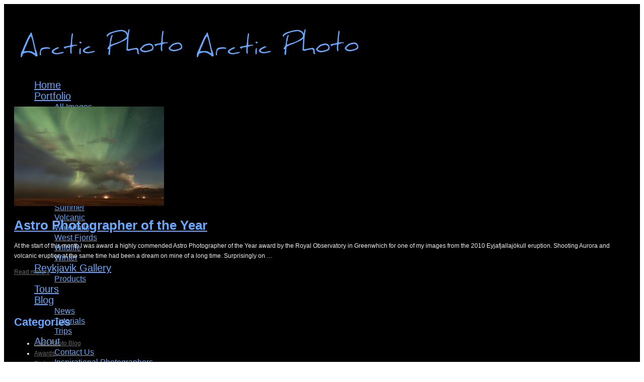

--- FILE ---
content_type: text/html; charset=UTF-8
request_url: http://www.arcticphoto.is/tag/greenwich
body_size: 11331
content:
<!DOCTYPE html>
<!--[if lt IE 7]>      <html class="no-js lt-ie9 lt-ie8 lt-ie7" lang="en-US"> <![endif]-->
<!--[if IE 7]>         <html class="no-js lt-ie9 lt-ie8" lang="en-US"> <![endif]-->
<!--[if IE 8]>         <html class="no-js lt-ie9" lang="en-US"> <![endif]-->
<!--[if gt IE 8]><!--> <html class="no-js" lang="en-US"> <!--<![endif]-->
<head>
<meta charset="UTF-8" />
<!--[if IE]>
<meta http-equiv="X-UA-Compatible" content="IE=edge,chrome=1" />
<![endif]-->
<meta name="viewport" content="width=device-width, minimum-scale=1.0, initial-scale=1.0, user-scalable=no" />
<link rel="apple-touch-icon" sizes="144x144" href="http://www.arcticphoto.is/wp-content/themes/striking/images/apple-touch-icon.png" />
<link rel="apple-touch-icon-precomposed" sizes="144x144" href="http://www.arcticphoto.is/wp-content/themes/striking/images/apple-touch-icon-precomposed.png" />
<!-- Feeds and Pingback -->
<link rel="profile" href="http://gmpg.org/xfn/11" />
<link rel="alternate" type="application/rss+xml" title="Arctic Photo &#8211; Iceland &#8211; Icelandic Landscape Photography RSS2 Feed" href="http://www.arcticphoto.is/feed" />
<link rel="pingback" href="http://www.arcticphoto.is/xmlrpc.php" />
<title>Greenwich | Arctic Photo &#8211; Iceland &#8211; Icelandic Landscape Photography</title>
<meta name='robots' content='max-image-preview:large' />
<script type="text/javascript" src="http://www.arcticphoto.is/wp-includes/js/jquery/jquery.min.js?ver=3.7.1" id="jquery-core-js"></script>
<script type="text/javascript" src="http://www.arcticphoto.is/wp-includes/js/jquery/jquery-migrate.min.js?ver=3.4.1" id="jquery-migrate-js"></script>
<script type="text/javascript" src="http://www.arcticphoto.is/wp-content/themes/striking/js/cufon-yui.js?ver=1.09i" id="cufon-yui-js"></script>
<script type="text/javascript" src="http://www.arcticphoto.is/wp-content/themes/striking/fonts/Walkway_Bold_400.font.js?ver=6.4.7" id="Walkway_Bold_400.font.js-js"></script>
<link rel='dns-prefetch' href='//www.arcticphoto.is' />
<link rel='dns-prefetch' href='//stats.wp.com' />
<link rel='dns-prefetch' href='//v0.wordpress.com' />
<link rel='dns-prefetch' href='//i0.wp.com' />
<link rel="alternate" type="application/rss+xml" title="Arctic Photo - Iceland - Icelandic Landscape Photography &raquo; Feed" href="http://www.arcticphoto.is/feed" />
<link rel="alternate" type="application/rss+xml" title="Arctic Photo - Iceland - Icelandic Landscape Photography &raquo; Comments Feed" href="http://www.arcticphoto.is/comments/feed" />
<link rel="alternate" type="application/rss+xml" title="Arctic Photo - Iceland - Icelandic Landscape Photography &raquo; Greenwich Tag Feed" href="http://www.arcticphoto.is/tag/greenwich/feed" />
<script type="text/javascript">
/* <![CDATA[ */
window._wpemojiSettings = {"baseUrl":"https:\/\/s.w.org\/images\/core\/emoji\/14.0.0\/72x72\/","ext":".png","svgUrl":"https:\/\/s.w.org\/images\/core\/emoji\/14.0.0\/svg\/","svgExt":".svg","source":{"concatemoji":"http:\/\/www.arcticphoto.is\/wp-includes\/js\/wp-emoji-release.min.js?ver=6.4.7"}};
/*! This file is auto-generated */
!function(i,n){var o,s,e;function c(e){try{var t={supportTests:e,timestamp:(new Date).valueOf()};sessionStorage.setItem(o,JSON.stringify(t))}catch(e){}}function p(e,t,n){e.clearRect(0,0,e.canvas.width,e.canvas.height),e.fillText(t,0,0);var t=new Uint32Array(e.getImageData(0,0,e.canvas.width,e.canvas.height).data),r=(e.clearRect(0,0,e.canvas.width,e.canvas.height),e.fillText(n,0,0),new Uint32Array(e.getImageData(0,0,e.canvas.width,e.canvas.height).data));return t.every(function(e,t){return e===r[t]})}function u(e,t,n){switch(t){case"flag":return n(e,"\ud83c\udff3\ufe0f\u200d\u26a7\ufe0f","\ud83c\udff3\ufe0f\u200b\u26a7\ufe0f")?!1:!n(e,"\ud83c\uddfa\ud83c\uddf3","\ud83c\uddfa\u200b\ud83c\uddf3")&&!n(e,"\ud83c\udff4\udb40\udc67\udb40\udc62\udb40\udc65\udb40\udc6e\udb40\udc67\udb40\udc7f","\ud83c\udff4\u200b\udb40\udc67\u200b\udb40\udc62\u200b\udb40\udc65\u200b\udb40\udc6e\u200b\udb40\udc67\u200b\udb40\udc7f");case"emoji":return!n(e,"\ud83e\udef1\ud83c\udffb\u200d\ud83e\udef2\ud83c\udfff","\ud83e\udef1\ud83c\udffb\u200b\ud83e\udef2\ud83c\udfff")}return!1}function f(e,t,n){var r="undefined"!=typeof WorkerGlobalScope&&self instanceof WorkerGlobalScope?new OffscreenCanvas(300,150):i.createElement("canvas"),a=r.getContext("2d",{willReadFrequently:!0}),o=(a.textBaseline="top",a.font="600 32px Arial",{});return e.forEach(function(e){o[e]=t(a,e,n)}),o}function t(e){var t=i.createElement("script");t.src=e,t.defer=!0,i.head.appendChild(t)}"undefined"!=typeof Promise&&(o="wpEmojiSettingsSupports",s=["flag","emoji"],n.supports={everything:!0,everythingExceptFlag:!0},e=new Promise(function(e){i.addEventListener("DOMContentLoaded",e,{once:!0})}),new Promise(function(t){var n=function(){try{var e=JSON.parse(sessionStorage.getItem(o));if("object"==typeof e&&"number"==typeof e.timestamp&&(new Date).valueOf()<e.timestamp+604800&&"object"==typeof e.supportTests)return e.supportTests}catch(e){}return null}();if(!n){if("undefined"!=typeof Worker&&"undefined"!=typeof OffscreenCanvas&&"undefined"!=typeof URL&&URL.createObjectURL&&"undefined"!=typeof Blob)try{var e="postMessage("+f.toString()+"("+[JSON.stringify(s),u.toString(),p.toString()].join(",")+"));",r=new Blob([e],{type:"text/javascript"}),a=new Worker(URL.createObjectURL(r),{name:"wpTestEmojiSupports"});return void(a.onmessage=function(e){c(n=e.data),a.terminate(),t(n)})}catch(e){}c(n=f(s,u,p))}t(n)}).then(function(e){for(var t in e)n.supports[t]=e[t],n.supports.everything=n.supports.everything&&n.supports[t],"flag"!==t&&(n.supports.everythingExceptFlag=n.supports.everythingExceptFlag&&n.supports[t]);n.supports.everythingExceptFlag=n.supports.everythingExceptFlag&&!n.supports.flag,n.DOMReady=!1,n.readyCallback=function(){n.DOMReady=!0}}).then(function(){return e}).then(function(){var e;n.supports.everything||(n.readyCallback(),(e=n.source||{}).concatemoji?t(e.concatemoji):e.wpemoji&&e.twemoji&&(t(e.twemoji),t(e.wpemoji)))}))}((window,document),window._wpemojiSettings);
/* ]]> */
</script>
<style id='wp-emoji-styles-inline-css' type='text/css'>

	img.wp-smiley, img.emoji {
		display: inline !important;
		border: none !important;
		box-shadow: none !important;
		height: 1em !important;
		width: 1em !important;
		margin: 0 0.07em !important;
		vertical-align: -0.1em !important;
		background: none !important;
		padding: 0 !important;
	}
</style>
<link rel='stylesheet' id='wp-block-library-css' href='http://www.arcticphoto.is/wp-includes/css/dist/block-library/style.min.css?ver=6.4.7' type='text/css' media='all' />
<style id='wp-block-library-inline-css' type='text/css'>
.has-text-align-justify{text-align:justify;}
</style>
<link rel='stylesheet' id='mediaelement-css' href='http://www.arcticphoto.is/wp-includes/js/mediaelement/mediaelementplayer-legacy.min.css?ver=4.2.17' type='text/css' media='all' />
<link rel='stylesheet' id='wp-mediaelement-css' href='http://www.arcticphoto.is/wp-includes/js/mediaelement/wp-mediaelement.min.css?ver=6.4.7' type='text/css' media='all' />
<style id='jetpack-sharing-buttons-style-inline-css' type='text/css'>
.jetpack-sharing-buttons__services-list{display:flex;flex-direction:row;flex-wrap:wrap;gap:0;list-style-type:none;margin:5px;padding:0}.jetpack-sharing-buttons__services-list.has-small-icon-size{font-size:12px}.jetpack-sharing-buttons__services-list.has-normal-icon-size{font-size:16px}.jetpack-sharing-buttons__services-list.has-large-icon-size{font-size:24px}.jetpack-sharing-buttons__services-list.has-huge-icon-size{font-size:36px}@media print{.jetpack-sharing-buttons__services-list{display:none!important}}ul.jetpack-sharing-buttons__services-list.has-background{padding:1.25em 2.375em}
</style>
<style id='classic-theme-styles-inline-css' type='text/css'>
/*! This file is auto-generated */
.wp-block-button__link{color:#fff;background-color:#32373c;border-radius:9999px;box-shadow:none;text-decoration:none;padding:calc(.667em + 2px) calc(1.333em + 2px);font-size:1.125em}.wp-block-file__button{background:#32373c;color:#fff;text-decoration:none}
</style>
<style id='global-styles-inline-css' type='text/css'>
body{--wp--preset--color--black: #000000;--wp--preset--color--cyan-bluish-gray: #abb8c3;--wp--preset--color--white: #ffffff;--wp--preset--color--pale-pink: #f78da7;--wp--preset--color--vivid-red: #cf2e2e;--wp--preset--color--luminous-vivid-orange: #ff6900;--wp--preset--color--luminous-vivid-amber: #fcb900;--wp--preset--color--light-green-cyan: #7bdcb5;--wp--preset--color--vivid-green-cyan: #00d084;--wp--preset--color--pale-cyan-blue: #8ed1fc;--wp--preset--color--vivid-cyan-blue: #0693e3;--wp--preset--color--vivid-purple: #9b51e0;--wp--preset--gradient--vivid-cyan-blue-to-vivid-purple: linear-gradient(135deg,rgba(6,147,227,1) 0%,rgb(155,81,224) 100%);--wp--preset--gradient--light-green-cyan-to-vivid-green-cyan: linear-gradient(135deg,rgb(122,220,180) 0%,rgb(0,208,130) 100%);--wp--preset--gradient--luminous-vivid-amber-to-luminous-vivid-orange: linear-gradient(135deg,rgba(252,185,0,1) 0%,rgba(255,105,0,1) 100%);--wp--preset--gradient--luminous-vivid-orange-to-vivid-red: linear-gradient(135deg,rgba(255,105,0,1) 0%,rgb(207,46,46) 100%);--wp--preset--gradient--very-light-gray-to-cyan-bluish-gray: linear-gradient(135deg,rgb(238,238,238) 0%,rgb(169,184,195) 100%);--wp--preset--gradient--cool-to-warm-spectrum: linear-gradient(135deg,rgb(74,234,220) 0%,rgb(151,120,209) 20%,rgb(207,42,186) 40%,rgb(238,44,130) 60%,rgb(251,105,98) 80%,rgb(254,248,76) 100%);--wp--preset--gradient--blush-light-purple: linear-gradient(135deg,rgb(255,206,236) 0%,rgb(152,150,240) 100%);--wp--preset--gradient--blush-bordeaux: linear-gradient(135deg,rgb(254,205,165) 0%,rgb(254,45,45) 50%,rgb(107,0,62) 100%);--wp--preset--gradient--luminous-dusk: linear-gradient(135deg,rgb(255,203,112) 0%,rgb(199,81,192) 50%,rgb(65,88,208) 100%);--wp--preset--gradient--pale-ocean: linear-gradient(135deg,rgb(255,245,203) 0%,rgb(182,227,212) 50%,rgb(51,167,181) 100%);--wp--preset--gradient--electric-grass: linear-gradient(135deg,rgb(202,248,128) 0%,rgb(113,206,126) 100%);--wp--preset--gradient--midnight: linear-gradient(135deg,rgb(2,3,129) 0%,rgb(40,116,252) 100%);--wp--preset--font-size--small: 13px;--wp--preset--font-size--medium: 20px;--wp--preset--font-size--large: 36px;--wp--preset--font-size--x-large: 42px;--wp--preset--spacing--20: 0.44rem;--wp--preset--spacing--30: 0.67rem;--wp--preset--spacing--40: 1rem;--wp--preset--spacing--50: 1.5rem;--wp--preset--spacing--60: 2.25rem;--wp--preset--spacing--70: 3.38rem;--wp--preset--spacing--80: 5.06rem;--wp--preset--shadow--natural: 6px 6px 9px rgba(0, 0, 0, 0.2);--wp--preset--shadow--deep: 12px 12px 50px rgba(0, 0, 0, 0.4);--wp--preset--shadow--sharp: 6px 6px 0px rgba(0, 0, 0, 0.2);--wp--preset--shadow--outlined: 6px 6px 0px -3px rgba(255, 255, 255, 1), 6px 6px rgba(0, 0, 0, 1);--wp--preset--shadow--crisp: 6px 6px 0px rgba(0, 0, 0, 1);}:where(.is-layout-flex){gap: 0.5em;}:where(.is-layout-grid){gap: 0.5em;}body .is-layout-flow > .alignleft{float: left;margin-inline-start: 0;margin-inline-end: 2em;}body .is-layout-flow > .alignright{float: right;margin-inline-start: 2em;margin-inline-end: 0;}body .is-layout-flow > .aligncenter{margin-left: auto !important;margin-right: auto !important;}body .is-layout-constrained > .alignleft{float: left;margin-inline-start: 0;margin-inline-end: 2em;}body .is-layout-constrained > .alignright{float: right;margin-inline-start: 2em;margin-inline-end: 0;}body .is-layout-constrained > .aligncenter{margin-left: auto !important;margin-right: auto !important;}body .is-layout-constrained > :where(:not(.alignleft):not(.alignright):not(.alignfull)){max-width: var(--wp--style--global--content-size);margin-left: auto !important;margin-right: auto !important;}body .is-layout-constrained > .alignwide{max-width: var(--wp--style--global--wide-size);}body .is-layout-flex{display: flex;}body .is-layout-flex{flex-wrap: wrap;align-items: center;}body .is-layout-flex > *{margin: 0;}body .is-layout-grid{display: grid;}body .is-layout-grid > *{margin: 0;}:where(.wp-block-columns.is-layout-flex){gap: 2em;}:where(.wp-block-columns.is-layout-grid){gap: 2em;}:where(.wp-block-post-template.is-layout-flex){gap: 1.25em;}:where(.wp-block-post-template.is-layout-grid){gap: 1.25em;}.has-black-color{color: var(--wp--preset--color--black) !important;}.has-cyan-bluish-gray-color{color: var(--wp--preset--color--cyan-bluish-gray) !important;}.has-white-color{color: var(--wp--preset--color--white) !important;}.has-pale-pink-color{color: var(--wp--preset--color--pale-pink) !important;}.has-vivid-red-color{color: var(--wp--preset--color--vivid-red) !important;}.has-luminous-vivid-orange-color{color: var(--wp--preset--color--luminous-vivid-orange) !important;}.has-luminous-vivid-amber-color{color: var(--wp--preset--color--luminous-vivid-amber) !important;}.has-light-green-cyan-color{color: var(--wp--preset--color--light-green-cyan) !important;}.has-vivid-green-cyan-color{color: var(--wp--preset--color--vivid-green-cyan) !important;}.has-pale-cyan-blue-color{color: var(--wp--preset--color--pale-cyan-blue) !important;}.has-vivid-cyan-blue-color{color: var(--wp--preset--color--vivid-cyan-blue) !important;}.has-vivid-purple-color{color: var(--wp--preset--color--vivid-purple) !important;}.has-black-background-color{background-color: var(--wp--preset--color--black) !important;}.has-cyan-bluish-gray-background-color{background-color: var(--wp--preset--color--cyan-bluish-gray) !important;}.has-white-background-color{background-color: var(--wp--preset--color--white) !important;}.has-pale-pink-background-color{background-color: var(--wp--preset--color--pale-pink) !important;}.has-vivid-red-background-color{background-color: var(--wp--preset--color--vivid-red) !important;}.has-luminous-vivid-orange-background-color{background-color: var(--wp--preset--color--luminous-vivid-orange) !important;}.has-luminous-vivid-amber-background-color{background-color: var(--wp--preset--color--luminous-vivid-amber) !important;}.has-light-green-cyan-background-color{background-color: var(--wp--preset--color--light-green-cyan) !important;}.has-vivid-green-cyan-background-color{background-color: var(--wp--preset--color--vivid-green-cyan) !important;}.has-pale-cyan-blue-background-color{background-color: var(--wp--preset--color--pale-cyan-blue) !important;}.has-vivid-cyan-blue-background-color{background-color: var(--wp--preset--color--vivid-cyan-blue) !important;}.has-vivid-purple-background-color{background-color: var(--wp--preset--color--vivid-purple) !important;}.has-black-border-color{border-color: var(--wp--preset--color--black) !important;}.has-cyan-bluish-gray-border-color{border-color: var(--wp--preset--color--cyan-bluish-gray) !important;}.has-white-border-color{border-color: var(--wp--preset--color--white) !important;}.has-pale-pink-border-color{border-color: var(--wp--preset--color--pale-pink) !important;}.has-vivid-red-border-color{border-color: var(--wp--preset--color--vivid-red) !important;}.has-luminous-vivid-orange-border-color{border-color: var(--wp--preset--color--luminous-vivid-orange) !important;}.has-luminous-vivid-amber-border-color{border-color: var(--wp--preset--color--luminous-vivid-amber) !important;}.has-light-green-cyan-border-color{border-color: var(--wp--preset--color--light-green-cyan) !important;}.has-vivid-green-cyan-border-color{border-color: var(--wp--preset--color--vivid-green-cyan) !important;}.has-pale-cyan-blue-border-color{border-color: var(--wp--preset--color--pale-cyan-blue) !important;}.has-vivid-cyan-blue-border-color{border-color: var(--wp--preset--color--vivid-cyan-blue) !important;}.has-vivid-purple-border-color{border-color: var(--wp--preset--color--vivid-purple) !important;}.has-vivid-cyan-blue-to-vivid-purple-gradient-background{background: var(--wp--preset--gradient--vivid-cyan-blue-to-vivid-purple) !important;}.has-light-green-cyan-to-vivid-green-cyan-gradient-background{background: var(--wp--preset--gradient--light-green-cyan-to-vivid-green-cyan) !important;}.has-luminous-vivid-amber-to-luminous-vivid-orange-gradient-background{background: var(--wp--preset--gradient--luminous-vivid-amber-to-luminous-vivid-orange) !important;}.has-luminous-vivid-orange-to-vivid-red-gradient-background{background: var(--wp--preset--gradient--luminous-vivid-orange-to-vivid-red) !important;}.has-very-light-gray-to-cyan-bluish-gray-gradient-background{background: var(--wp--preset--gradient--very-light-gray-to-cyan-bluish-gray) !important;}.has-cool-to-warm-spectrum-gradient-background{background: var(--wp--preset--gradient--cool-to-warm-spectrum) !important;}.has-blush-light-purple-gradient-background{background: var(--wp--preset--gradient--blush-light-purple) !important;}.has-blush-bordeaux-gradient-background{background: var(--wp--preset--gradient--blush-bordeaux) !important;}.has-luminous-dusk-gradient-background{background: var(--wp--preset--gradient--luminous-dusk) !important;}.has-pale-ocean-gradient-background{background: var(--wp--preset--gradient--pale-ocean) !important;}.has-electric-grass-gradient-background{background: var(--wp--preset--gradient--electric-grass) !important;}.has-midnight-gradient-background{background: var(--wp--preset--gradient--midnight) !important;}.has-small-font-size{font-size: var(--wp--preset--font-size--small) !important;}.has-medium-font-size{font-size: var(--wp--preset--font-size--medium) !important;}.has-large-font-size{font-size: var(--wp--preset--font-size--large) !important;}.has-x-large-font-size{font-size: var(--wp--preset--font-size--x-large) !important;}
.wp-block-navigation a:where(:not(.wp-element-button)){color: inherit;}
:where(.wp-block-post-template.is-layout-flex){gap: 1.25em;}:where(.wp-block-post-template.is-layout-grid){gap: 1.25em;}
:where(.wp-block-columns.is-layout-flex){gap: 2em;}:where(.wp-block-columns.is-layout-grid){gap: 2em;}
.wp-block-pullquote{font-size: 1.5em;line-height: 1.6;}
</style>
<link rel='stylesheet' id='rs-plugin-settings-css' href='http://www.arcticphoto.is/wp-content/plugins/revslider/public/assets/css/settings.css?ver=5.4.8.3' type='text/css' media='all' />
<style id='rs-plugin-settings-inline-css' type='text/css'>
.tp-caption a{color:#ff7302;text-shadow:none;-webkit-transition:all 0.2s ease-out;-moz-transition:all 0.2s ease-out;-o-transition:all 0.2s ease-out;-ms-transition:all 0.2s ease-out}.tp-caption a:hover{color:#ffa902}
</style>
<link rel='stylesheet' id='jetpack_css-css' href='http://www.arcticphoto.is/wp-content/plugins/jetpack/css/jetpack.css?ver=13.1.4' type='text/css' media='all' />
<link rel='stylesheet' id='theme-style-css' href='http://www.arcticphoto.is/wp-content/themes/striking/css/screen.min.css?ver=6.4.7' type='text/css' media='all' />
<link rel='stylesheet' id='theme-icons-awesome-css' href='http://www.arcticphoto.is/wp-content/themes/striking/icons/awesome/css/font-awesome.min.css?ver=6.4.7' type='text/css' media='all' />
<link rel='stylesheet' id='theme-responsive-css' href='http://www.arcticphoto.is/wp-content/themes/striking/css/responsive.min.css?ver=6.4.7' type='text/css' media='all' />
<link rel='stylesheet' id='theme-skin-css' href='http://www.arcticphoto.is/wp-content/uploads/strikingr/skin.css?ver=1769467344' type='text/css' media='all' />
<link rel='stylesheet' id='font|Abel-css' href='http://fonts.googleapis.com/css?family=Abel&#038;ver=6.4.7' type='text/css' media='all' />
<script type="text/javascript" src="http://www.arcticphoto.is/wp-content/plugins/revslider/public/assets/js/jquery.themepunch.tools.min.js?ver=5.4.8.3" id="tp-tools-js"></script>
<script type="text/javascript" src="http://www.arcticphoto.is/wp-content/plugins/revslider/public/assets/js/jquery.themepunch.revolution.min.js?ver=5.4.8.3" id="revmin-js"></script>
<script type="text/javascript" src="http://www.arcticphoto.is/wp-content/themes/striking/js/jquery.fancybox.min.js?ver=2.1.5" id="jquery-fancybox-js"></script>
<script type="text/javascript" src="http://www.arcticphoto.is/wp-content/themes/striking/js/custom.combine.js?ver=6.4.7" id="custom-js-js"></script>
<link rel="https://api.w.org/" href="http://www.arcticphoto.is/wp-json/" /><link rel="alternate" type="application/json" href="http://www.arcticphoto.is/wp-json/wp/v2/tags/51" /><link rel="EditURI" type="application/rsd+xml" title="RSD" href="http://www.arcticphoto.is/xmlrpc.php?rsd" />
<meta name="generator" content="WordPress 6.4.7" />
<script type="text/javascript" src="https://apis.google.com/js/plusone.js"></script>
	<style type='text/css'>
		#sidebar ul.photoshelter-gallery-widget, .photoshelter-gallery-widget {list-style:none;list-style-position:inside;margin:0 0 1em 0;padding:0;border:none}
		#sidebar ul.photoshelter-gallery-widget li, .photoshelter-gallery-widget li {display:block;margin:0;padding:0;background:none;border:none}
		#sidebar ul.photoshelter-gallery-widget li a img, .photoshelter-gallery-widget li a img {margin:0;padding:0;max-width:100%;height:auto}
		#sidebar ul.photoshelter-gallery-widget li a, .photoshelter-gallery-widget li a {background:none;border:none;padding:0}
		#sidebar ul.photoshelter-gallery-widget li a:hover, .photoshelter-gallery-widget li a:hover {background:none;}
		#sidebar ul.photoshelter-gallery-widget h6, .photoshelter-gallery-widget h6 {margin:1em 0;}
		#footer ul.photoshelter-gallery-widget h6 a {color:#999}
		#footer ul.photoshelter-gallery-widget h6 a:hover {color:#ccc}
		#sidebar ul.photoshelter-gallery-widget .imagecount, .photoshelter-gallery-widget .imagecount { text-align:right; font-style:italic; font-size:.9em; color:#ccc}
		.error {background: #FFF6BF; padding: 1em;}
		.error a {color:red}
	</style>
		<style>img#wpstats{display:none}</style>
		<script type='text/javascript'>
Cufon.replace("#site_name,#site_description,.kwick_title,.kwick_detail h3,#footer h3,#copyright,.dropcap1,.dropcap2,.dropcap3,.dropcap4,.carousel_title, .milestone_number, .milestone_subject, .process_step_title, .pie_progress, .progress-meter,.roundabout-title", {fontFamily : "Walkway Bold"}); 
Cufon.replace("#feature h1,#introduce,.slogan_text",{fontFamily : "Walkway Bold"});
Cufon.replace('.portfolio_title,h1,h2,h3,h4,h5,h6,#navigation a, .entry_title a', {
	hover: true,
	fontFamily : "Walkway Bold"
});

</script><script type="text/javascript">
var image_url='http://www.arcticphoto.is/wp-content/themes/striking/images';
var theme_url='http://www.arcticphoto.is/wp-content/themes/striking';
var responsve_image_resize=true;
var fancybox_options = {
	skin:'theme',
	title_type:'float',
	width:800,
	height:600,
	autoSize:true,
	autoWidth:false,
	autoHeight:false,
	fitToView:true,
	aspectRatio:false,
	arrows:true,
	closeBtn:true,
	closeClick:false,
	nextClick:false,
	autoPlay:false,
	playSpeed:3000,
	preload:3,
	loop:true,
	thumbnail:true,
	thumbnail_width:50,
	thumbnail_height:50,
	thumbnail_position:'bottom'
};
var pie_progress_bar_color = "#3cabce",
	pie_progress_track_color = "#e5e5e5";
var nav2select_indentString = "–";
var nav2select_defaultText = "Navigate to...";
var responsive_menu_location = "manual";
var responsive_menu_position = "";
</script>
<script type="text/javascript">
  var _gaq = _gaq || [];
  _gaq.push(['_setAccount', 'UA-2520948-4']);
  _gaq.push(['_trackPageview']);

  (function() {
    var ga = document.createElement('script'); ga.type = 'text/javascript'; ga.async = true;
    ga.src = ('https:' == document.location.protocol ? 'https://ssl' : 'http://www') + '.google-analytics.com/ga.js';
    var s = document.getElementsByTagName('script')[0]; s.parentNode.insertBefore(ga, s);
  })();
</script><meta name="generator" content="Powered by Slider Revolution 5.4.8.3 - responsive, Mobile-Friendly Slider Plugin for WordPress with comfortable drag and drop interface." />

<!-- Jetpack Open Graph Tags -->
<meta property="og:type" content="website" />
<meta property="og:title" content="Greenwich | Arctic Photo &#8211; Iceland &#8211; Icelandic Landscape Photography" />
<meta property="og:url" content="http://www.arcticphoto.is/tag/greenwich" />
<meta property="og:site_name" content="Arctic Photo - Iceland - Icelandic Landscape Photography" />
<meta property="og:image" content="https://s0.wp.com/i/blank.jpg" />
<meta property="og:image:alt" content="" />
<meta property="og:locale" content="en_US" />

<!-- End Jetpack Open Graph Tags -->
<script type="text/javascript">function setREVStartSize(e){									
						try{ e.c=jQuery(e.c);var i=jQuery(window).width(),t=9999,r=0,n=0,l=0,f=0,s=0,h=0;
							if(e.responsiveLevels&&(jQuery.each(e.responsiveLevels,function(e,f){f>i&&(t=r=f,l=e),i>f&&f>r&&(r=f,n=e)}),t>r&&(l=n)),f=e.gridheight[l]||e.gridheight[0]||e.gridheight,s=e.gridwidth[l]||e.gridwidth[0]||e.gridwidth,h=i/s,h=h>1?1:h,f=Math.round(h*f),"fullscreen"==e.sliderLayout){var u=(e.c.width(),jQuery(window).height());if(void 0!=e.fullScreenOffsetContainer){var c=e.fullScreenOffsetContainer.split(",");if (c) jQuery.each(c,function(e,i){u=jQuery(i).length>0?u-jQuery(i).outerHeight(!0):u}),e.fullScreenOffset.split("%").length>1&&void 0!=e.fullScreenOffset&&e.fullScreenOffset.length>0?u-=jQuery(window).height()*parseInt(e.fullScreenOffset,0)/100:void 0!=e.fullScreenOffset&&e.fullScreenOffset.length>0&&(u-=parseInt(e.fullScreenOffset,0))}f=u}else void 0!=e.minHeight&&f<e.minHeight&&(f=e.minHeight);e.c.closest(".rev_slider_wrapper").css({height:f})					
						}catch(d){console.log("Failure at Presize of Slider:"+d)}						
					};</script>
<style type="text/css" id="wp-custom-css">/*
Welcome to Custom CSS!

To learn how this works, see http://wp.me/PEmnE-Bt
*/
#page {
	background-attachment: scroll;
	background-color: #000000;
	background-position: center top;
	background-repeat: no-repeat;
	color: #efefef;
	font-size: 12px;
}



.inner {
	height: auto;
	padding-bottom: 30px;
	padding-top: 40px;
	padding-left: 20px;
	padding-right: 20px;
}

#header .inner {
	height: 94px;
	padding-bottom: 30px;
	padding-top: 40px;
}</style>
<!--[if IE 6 ]>
	<link href="http://www.arcticphoto.is/wp-content/themes/striking/css/ie6.css" media="screen" rel="stylesheet" type="text/css">
	<script type="text/javascript" src="http://www.arcticphoto.is/wp-content/themes/striking/js/dd_belatedpng-min.js"></script>
	<script type="text/javascript" src="http://www.arcticphoto.is/wp-content/themes/striking/js/ie6.js"></script>
<![endif]-->
<!--[if IE 7 ]>
<link href="http://www.arcticphoto.is/wp-content/themes/striking/css/ie7.css" media="screen" rel="stylesheet" type="text/css">
<![endif]-->
<!--[if IE 8 ]>
<link href="http://www.arcticphoto.is/wp-content/themes/striking/css/ie8.css" media="screen" rel="stylesheet" type="text/css">
<![endif]-->
<!--[if IE]>
	<script type="text/javascript" src="http://www.arcticphoto.is/wp-content/themes/striking/js/html5shiv.js"></script>
<![endif]-->
<!-- Make IE8 and below responsive by adding CSS3 MediaQuery support -->
<!--[if lt IE 9]>
  <script type='text/javascript' src='http://www.arcticphoto.is/wp-content/themes/striking/js/css3-mediaqueries.js'></script> 
<![endif]-->
</head>
<body class="archive tag tag-greenwich tag-51 responsive has-shadow has-gradient  no-featured-header">
<div class="body-warp">
<header id="header">
	<div class="inner">
		<div id="logo" class="logo-has-mobile"><a href="http://www.arcticphoto.is/"><img class="site-logo ie_png" width="" height="" src="http://www.arcticphoto.is/wp-content/uploads/2011/09/Logo_Daniel.png" alt="Arctic Photo - Iceland - Icelandic Landscape Photography"/><img class="mobile-logo ie_png" width="" height="" src="https://i0.wp.com/www.arcticphoto.is/wp-content/uploads/2011/09/Logo_Daniel.png?fit=350%2C90" alt="Arctic Photo - Iceland - Icelandic Landscape Photography"/></a></div>		<nav id="navigation" class="jqueryslidemenu"><ul id="menu-striking" class="menu"><li id="menu-item-86" class="menu-item menu-item-type-custom menu-item-object-custom menu-item-home menu-item-86"><a title="Homepage" href="http://www.arcticphoto.is/">Home</a></li>
<li id="menu-item-85" class="menu-item menu-item-type-custom menu-item-object-custom menu-item-has-children menu-item-85 has-children"><a href="http://www.arcticphoto.is/portfolio2">Portfolio</a>
<ul class="sub-menu">
	<li id="menu-item-2136" class="menu-item menu-item-type-post_type menu-item-object-page menu-item-2136"><a href="http://www.arcticphoto.is/all-images">All Images</a></li>
	<li id="menu-item-2852" class="menu-item menu-item-type-custom menu-item-object-custom menu-item-2852"><a href="http://www.arcticphoto.is/abstractions/">Abstractions</a></li>
	<li id="menu-item-4032" class="menu-item menu-item-type-custom menu-item-object-custom menu-item-4032"><a href="http://www.arcticphoto.is/aerials">Aerials</a></li>
	<li id="menu-item-617" class="menu-item menu-item-type-custom menu-item-object-custom menu-item-617"><a href="http://www.arcticphoto.is/aurora">Aurora</a></li>
	<li id="menu-item-2857" class="menu-item menu-item-type-custom menu-item-object-custom menu-item-2857"><a href="http://www.arcticphoto.is/black-and-white/">Black and White</a></li>
	<li id="menu-item-620" class="menu-item menu-item-type-custom menu-item-object-custom menu-item-620"><a href="http://www.arcticphoto.is/fall/">Fall</a></li>
	<li id="menu-item-2032" class="menu-item menu-item-type-custom menu-item-object-custom menu-item-2032"><a href="http://www.arcticphoto.is/geothermal">Geothermal</a></li>
	<li id="menu-item-2909" class="menu-item menu-item-type-custom menu-item-object-custom menu-item-2909"><a href="http://www.arcticphoto.is/greenland">Greenland</a></li>
	<li id="menu-item-3197" class="menu-item menu-item-type-post_type menu-item-object-page menu-item-3197"><a href="http://www.arcticphoto.is/highlands">Highlands</a></li>
	<li id="menu-item-624" class="menu-item menu-item-type-custom menu-item-object-custom menu-item-624"><a href="http://www.arcticphoto.is/panorama">Panorama</a></li>
	<li id="menu-item-619" class="menu-item menu-item-type-custom menu-item-object-custom menu-item-619"><a href="http://www.arcticphoto.is/summer/">Summer</a></li>
	<li id="menu-item-618" class="menu-item menu-item-type-custom menu-item-object-custom menu-item-618"><a href="http://www.arcticphoto.is/volcanic">Volcanic</a></li>
	<li id="menu-item-2863" class="menu-item menu-item-type-custom menu-item-object-custom menu-item-2863"><a href="http://www.arcticphoto.is/waterfalls/">Waterfalls</a></li>
	<li id="menu-item-2878" class="menu-item menu-item-type-custom menu-item-object-custom menu-item-2878"><a href="http://www.arcticphoto.is/west-fjords">West Fjords</a></li>
	<li id="menu-item-2031" class="menu-item menu-item-type-custom menu-item-object-custom menu-item-2031"><a href="http://www.arcticphoto.is/wildlife">Wildlife</a></li>
	<li id="menu-item-621" class="menu-item menu-item-type-custom menu-item-object-custom menu-item-621"><a href="http://www.arcticphoto.is/winter/">Winter</a></li>
</ul>
</li>
<li id="menu-item-259" class="menu-item menu-item-type-post_type menu-item-object-page menu-item-has-children menu-item-259 has-children"><a href="http://www.arcticphoto.is/reykjavik-gallery">Reykjavik Gallery</a>
<ul class="sub-menu">
	<li id="menu-item-308" class="menu-item menu-item-type-post_type menu-item-object-page menu-item-308"><a href="http://www.arcticphoto.is/prints-and-products">Products</a></li>
</ul>
</li>
<li id="menu-item-1301" class="menu-item menu-item-type-custom menu-item-object-custom menu-item-1301"><a href="http://www.arcticphoto.is/photo-tours">Tours</a></li>
<li id="menu-item-394" class="menu-item menu-item-type-custom menu-item-object-custom menu-item-has-children menu-item-394 has-children"><a href="http://www.arcticphoto.is/category/allblog">Blog</a>
<ul class="sub-menu">
	<li id="menu-item-87" class="menu-item menu-item-type-taxonomy menu-item-object-category menu-item-87"><a title="News about Arctic Photo" href="http://www.arcticphoto.is/category/news">News</a></li>
	<li id="menu-item-268" class="menu-item menu-item-type-taxonomy menu-item-object-category menu-item-268"><a href="http://www.arcticphoto.is/category/tutorials">Tutorials</a></li>
	<li id="menu-item-428" class="menu-item menu-item-type-taxonomy menu-item-object-category menu-item-428"><a href="http://www.arcticphoto.is/category/trips">Trips</a></li>
</ul>
</li>
<li id="menu-item-84" class="menu-item menu-item-type-custom menu-item-object-custom menu-item-has-children menu-item-84 has-children"><a title="About Arctic Photo" href="http://www.arcticphoto.is/about/">About</a>
<ul class="sub-menu">
	<li id="menu-item-111" class="menu-item menu-item-type-post_type menu-item-object-page menu-item-111"><a href="http://www.arcticphoto.is/contact-us">Contact Us</a></li>
	<li id="menu-item-711" class="menu-item menu-item-type-post_type menu-item-object-page menu-item-711"><a href="http://www.arcticphoto.is/inspirational-photographers">Inspirational Photographers</a></li>
</ul>
</li>
</ul></nav>	</div>
</header>
<div id="page">
	<div class="inner right_sidebar">
				<div id="main">
			<div class="content">
			<article id="post-53" class="hentry entry entry_left"> 
<div class="image_styled entry_image" style="width:300px"><div class="image_frame effect-icon" ><div class="image_shadow_wrap"><a class="image_icon_doc" href="http://www.arcticphoto.is/astro-photographer-of-the-year" title=""><img width="298" height="198" data-thumbnail="124" src="http://www.arcticphoto.is/wp-content/uploads/strikingr/images/124_volcanic-aurora2-298x198.jpg" alt="Astro Photographer of the Year" /></a></div></div></div>	<div class="entry_info">
		<h2 class="entry-title entry_title"><a href="http://www.arcticphoto.is/astro-photographer-of-the-year" rel="bookmark" title="Permanent Link to Astro Photographer of the Year">Astro Photographer of the Year</a></h2>			</div>
		<div class="entry_content entry-content">
<p>At the start of this month I was award a highly commended Astro Photographer of the Year award by the Royal Observatory in Greenwhich for one of my images from the 2010 Eyjafjallajökull eruption. Shooting Aurora and volcanic eruption at the same time had been a dream on mine of a long time. Surprisingly on &#8230;</p>
		<div class="read_more_wrap">
			<a class="read_more_link" href="http://www.arcticphoto.is/astro-photographer-of-the-year" rel="nofollow">Read more »</a>
		</div>
			
	</div>
</article>
				<div class="clearboth"></div>
			</div>
					</div>
		<aside id="sidebar">
	<div id="sidebar_content" class="lessgap"><section id="categories-4" class="widget widget_categories"><h3 class="widgettitle">Categories</h3>
			<ul>
					<li class="cat-item cat-item-20"><a href="http://www.arcticphoto.is/category/allblog">Arctic Photo Blog</a>
</li>
	<li class="cat-item cat-item-52"><a href="http://www.arcticphoto.is/category/awards">Awards</a>
</li>
	<li class="cat-item cat-item-62"><a href="http://www.arcticphoto.is/category/birds">Birds</a>
</li>
	<li class="cat-item cat-item-56"><a href="http://www.arcticphoto.is/category/equipment">Equipment</a>
</li>
	<li class="cat-item cat-item-217"><a href="http://www.arcticphoto.is/category/greenlandphototour">GreenlandPhotoTour</a>
</li>
	<li class="cat-item cat-item-83"><a href="http://www.arcticphoto.is/category/gullidaytour">GulliDayTour</a>
</li>
	<li class="cat-item cat-item-82"><a href="http://www.arcticphoto.is/category/gullitour">GulliTour</a>
</li>
	<li class="cat-item cat-item-47"><a href="http://www.arcticphoto.is/category/landscape">Landscape</a>
</li>
	<li class="cat-item cat-item-5"><a href="http://www.arcticphoto.is/category/news">News</a>
</li>
	<li class="cat-item cat-item-72"><a href="http://www.arcticphoto.is/category/openphototours">OpenPhotoTours</a>
</li>
	<li class="cat-item cat-item-73"><a href="http://www.arcticphoto.is/category/pastphototours">PastPhotoTours</a>
</li>
	<li class="cat-item cat-item-63"><a href="http://www.arcticphoto.is/category/reykjavik-gallery">reykjavik-gallery</a>
</li>
	<li class="cat-item cat-item-10"><a href="http://www.arcticphoto.is/category/trips">Trips</a>
</li>
	<li class="cat-item cat-item-9"><a href="http://www.arcticphoto.is/category/tutorials">Tutorials</a>
</li>
	<li class="cat-item cat-item-1"><a href="http://www.arcticphoto.is/category/uncategorized">Uncategorized</a>
</li>
	<li class="cat-item cat-item-61"><a href="http://www.arcticphoto.is/category/wildlife">Wildlife</a>
</li>
			</ul>

			</section><section id="tag_cloud-2" class="widget widget_tag_cloud"><h3 class="widgettitle">Tags</h3><div class="tagcloud"><a href="http://www.arcticphoto.is/tag/animal" class="tag-cloud-link tag-link-69 tag-link-position-1" style="font-size: 8pt;" aria-label="Animal (1 item)">Animal</a>
<a href="http://www.arcticphoto.is/tag/arctic" class="tag-cloud-link tag-link-46 tag-link-position-2" style="font-size: 15.179487179487pt;" aria-label="Arctic (4 items)">Arctic</a>
<a href="http://www.arcticphoto.is/tag/aurora" class="tag-cloud-link tag-link-12 tag-link-position-3" style="font-size: 11.230769230769pt;" aria-label="Aurora (2 items)">Aurora</a>
<a href="http://www.arcticphoto.is/tag/award" class="tag-cloud-link tag-link-11 tag-link-position-4" style="font-size: 11.230769230769pt;" aria-label="Award (2 items)">Award</a>
<a href="http://www.arcticphoto.is/tag/birds" class="tag-cloud-link tag-link-216 tag-link-position-5" style="font-size: 8pt;" aria-label="Birds (1 item)">Birds</a>
<a href="http://www.arcticphoto.is/tag/cave" class="tag-cloud-link tag-link-17 tag-link-position-6" style="font-size: 11.230769230769pt;" aria-label="Cave (2 items)">Cave</a>
<a href="http://www.arcticphoto.is/tag/cold" class="tag-cloud-link tag-link-79 tag-link-position-7" style="font-size: 8pt;" aria-label="Cold (1 item)">Cold</a>
<a href="http://www.arcticphoto.is/tag/colorful" class="tag-cloud-link tag-link-70 tag-link-position-8" style="font-size: 8pt;" aria-label="Colorful (1 item)">Colorful</a>
<a href="http://www.arcticphoto.is/tag/colors" class="tag-cloud-link tag-link-75 tag-link-position-9" style="font-size: 8pt;" aria-label="Colors (1 item)">Colors</a>
<a href="http://www.arcticphoto.is/tag/eruption" class="tag-cloud-link tag-link-38 tag-link-position-10" style="font-size: 11.230769230769pt;" aria-label="Eruption (2 items)">Eruption</a>
<a href="http://www.arcticphoto.is/tag/european-wildlife-photographer-of-the-year" class="tag-cloud-link tag-link-53 tag-link-position-11" style="font-size: 8pt;" aria-label="European Wildlife Photographer of the Year (1 item)">European Wildlife Photographer of the Year</a>
<a href="http://www.arcticphoto.is/tag/eyjafjallajokull" class="tag-cloud-link tag-link-35 tag-link-position-12" style="font-size: 11.230769230769pt;" aria-label="Eyjafjallajökull (2 items)">Eyjafjallajökull</a>
<a href="http://www.arcticphoto.is/tag/fall" class="tag-cloud-link tag-link-74 tag-link-position-13" style="font-size: 8pt;" aria-label="Fall (1 item)">Fall</a>
<a href="http://www.arcticphoto.is/tag/frozen" class="tag-cloud-link tag-link-80 tag-link-position-14" style="font-size: 8pt;" aria-label="Frozen (1 item)">Frozen</a>
<a href="http://www.arcticphoto.is/tag/glacier" class="tag-cloud-link tag-link-16 tag-link-position-15" style="font-size: 15.179487179487pt;" aria-label="Glacier (4 items)">Glacier</a>
<a href="http://www.arcticphoto.is/tag/golden-circle" class="tag-cloud-link tag-link-30 tag-link-position-16" style="font-size: 8pt;" aria-label="Golden Circle (1 item)">Golden Circle</a>
<a href="http://www.arcticphoto.is/tag/greenwich" class="tag-cloud-link tag-link-51 tag-link-position-17" style="font-size: 8pt;" aria-label="Greenwich (1 item)">Greenwich</a>
<a href="http://www.arcticphoto.is/tag/horses" class="tag-cloud-link tag-link-34 tag-link-position-18" style="font-size: 8pt;" aria-label="Horses (1 item)">Horses</a>
<a href="http://www.arcticphoto.is/tag/ice" class="tag-cloud-link tag-link-18 tag-link-position-19" style="font-size: 11.230769230769pt;" aria-label="Ice (2 items)">Ice</a>
<a href="http://www.arcticphoto.is/tag/iceberg" class="tag-cloud-link tag-link-60 tag-link-position-20" style="font-size: 8pt;" aria-label="Iceberg (1 item)">Iceberg</a>
<a href="http://www.arcticphoto.is/tag/iceland" class="tag-cloud-link tag-link-14 tag-link-position-21" style="font-size: 22pt;" aria-label="Iceland (11 items)">Iceland</a>
<a href="http://www.arcticphoto.is/tag/jokulsarlon" class="tag-cloud-link tag-link-29 tag-link-position-22" style="font-size: 13.384615384615pt;" aria-label="Jökulsárlón (3 items)">Jökulsárlón</a>
<a href="http://www.arcticphoto.is/tag/landmannalaugar" class="tag-cloud-link tag-link-31 tag-link-position-23" style="font-size: 13.384615384615pt;" aria-label="Landmannalaugar (3 items)">Landmannalaugar</a>
<a href="http://www.arcticphoto.is/tag/landmannalugar" class="tag-cloud-link tag-link-77 tag-link-position-24" style="font-size: 8pt;" aria-label="Landmannalugar (1 item)">Landmannalugar</a>
<a href="http://www.arcticphoto.is/tag/lava" class="tag-cloud-link tag-link-54 tag-link-position-25" style="font-size: 11.230769230769pt;" aria-label="Lava (2 items)">Lava</a>
<a href="http://www.arcticphoto.is/tag/mountains" class="tag-cloud-link tag-link-71 tag-link-position-26" style="font-size: 8pt;" aria-label="Mountains (1 item)">Mountains</a>
<a href="http://www.arcticphoto.is/tag/nature" class="tag-cloud-link tag-link-55 tag-link-position-27" style="font-size: 8pt;" aria-label="Nature (1 item)">Nature</a>
<a href="http://www.arcticphoto.is/tag/night" class="tag-cloud-link tag-link-59 tag-link-position-28" style="font-size: 8pt;" aria-label="Night (1 item)">Night</a>
<a href="http://www.arcticphoto.is/tag/northern-lights" class="tag-cloud-link tag-link-57 tag-link-position-29" style="font-size: 8pt;" aria-label="Northern Lights (1 item)">Northern Lights</a>
<a href="http://www.arcticphoto.is/tag/razorbill" class="tag-cloud-link tag-link-67 tag-link-position-30" style="font-size: 8pt;" aria-label="Razorbill (1 item)">Razorbill</a>
<a href="http://www.arcticphoto.is/tag/royal-observatory" class="tag-cloud-link tag-link-50 tag-link-position-31" style="font-size: 8pt;" aria-label="Royal Observatory (1 item)">Royal Observatory</a>
<a href="http://www.arcticphoto.is/tag/seljalandsfoss" class="tag-cloud-link tag-link-32 tag-link-position-32" style="font-size: 8pt;" aria-label="Seljalandsfoss (1 item)">Seljalandsfoss</a>
<a href="http://www.arcticphoto.is/tag/skue" class="tag-cloud-link tag-link-65 tag-link-position-33" style="font-size: 8pt;" aria-label="Skue (1 item)">Skue</a>
<a href="http://www.arcticphoto.is/tag/snow" class="tag-cloud-link tag-link-78 tag-link-position-34" style="font-size: 8pt;" aria-label="Snow (1 item)">Snow</a>
<a href="http://www.arcticphoto.is/tag/south" class="tag-cloud-link tag-link-64 tag-link-position-35" style="font-size: 8pt;" aria-label="South (1 item)">South</a>
<a href="http://www.arcticphoto.is/tag/summer" class="tag-cloud-link tag-link-68 tag-link-position-36" style="font-size: 13.384615384615pt;" aria-label="Summer (3 items)">Summer</a>
<a href="http://www.arcticphoto.is/tag/tern" class="tag-cloud-link tag-link-66 tag-link-position-37" style="font-size: 8pt;" aria-label="Tern (1 item)">Tern</a>
<a href="http://www.arcticphoto.is/tag/tour" class="tag-cloud-link tag-link-27 tag-link-position-38" style="font-size: 13.384615384615pt;" aria-label="Tour (3 items)">Tour</a>
<a href="http://www.arcticphoto.is/tag/tutorial" class="tag-cloud-link tag-link-58 tag-link-position-39" style="font-size: 8pt;" aria-label="Tutorial (1 item)">Tutorial</a>
<a href="http://www.arcticphoto.is/tag/volcanic" class="tag-cloud-link tag-link-76 tag-link-position-40" style="font-size: 8pt;" aria-label="Volcanic (1 item)">Volcanic</a>
<a href="http://www.arcticphoto.is/tag/volcano" class="tag-cloud-link tag-link-13 tag-link-position-41" style="font-size: 13.384615384615pt;" aria-label="Volcano (3 items)">Volcano</a>
<a href="http://www.arcticphoto.is/tag/vik" class="tag-cloud-link tag-link-28 tag-link-position-42" style="font-size: 8pt;" aria-label="Vík (1 item)">Vík</a>
<a href="http://www.arcticphoto.is/tag/waterfall" class="tag-cloud-link tag-link-33 tag-link-position-43" style="font-size: 8pt;" aria-label="Waterfall (1 item)">Waterfall</a>
<a href="http://www.arcticphoto.is/tag/wildlife" class="tag-cloud-link tag-link-215 tag-link-position-44" style="font-size: 8pt;" aria-label="Wildlife (1 item)">Wildlife</a>
<a href="http://www.arcticphoto.is/tag/winter" class="tag-cloud-link tag-link-19 tag-link-position-45" style="font-size: 13.384615384615pt;" aria-label="Winter (3 items)">Winter</a></div>
</section></div>
</aside>
		<div class="clearboth"></div>
	</div>
</div>
<footer id="footer">
	<div id="footer_shadow"></div>
	<div class="inner">
			<div id="footer_widget_area_one" class="one_third">		<section id="recent_posts-2" class="widget widget_recent_posts">		<h3 class="widgettitle">Latest News</h3>		<ul class="posts_list">
			<li>

				<a class="thumbnail" href="http://www.arcticphoto.is/2019-iceland-adventure-summer-photo-tour" title="2019 Iceland Adventure Summer Photo Tour">
					<img width="65" height="42" src="https://i0.wp.com/www.arcticphoto.is/wp-content/uploads/ngg_featured/IMG6837_1080Pixels_WM.jpg?fit=65%2C42" class="attachment-65x65 size-65x65 wp-post-image" alt="2019 Iceland Adventure Summer Photo Tour" title="2019 Iceland Adventure Summer Photo Tour" decoding="async" loading="lazy" srcset="https://i0.wp.com/www.arcticphoto.is/wp-content/uploads/ngg_featured/IMG6837_1080Pixels_WM.jpg?w=1669 1669w, https://i0.wp.com/www.arcticphoto.is/wp-content/uploads/ngg_featured/IMG6837_1080Pixels_WM.jpg?resize=300%2C194 300w, https://i0.wp.com/www.arcticphoto.is/wp-content/uploads/ngg_featured/IMG6837_1080Pixels_WM.jpg?resize=768%2C497 768w, https://i0.wp.com/www.arcticphoto.is/wp-content/uploads/ngg_featured/IMG6837_1080Pixels_WM.jpg?resize=1024%2C663 1024w, https://i0.wp.com/www.arcticphoto.is/wp-content/uploads/ngg_featured/IMG6837_1080Pixels_WM.jpg?w=1260 1260w" sizes="(max-width: 65px) 100vw, 65px" />				</a>
				<div class="post_extra_info">
					<a href="http://www.arcticphoto.is/2019-iceland-adventure-summer-photo-tour" rel="bookmark" title="2019 Iceland Adventure Summer Photo Tour">
						2019 Iceland Adventure Summer Photo Tour					</a>
					<time datetime="2018-08-12">August 12, 2018</time>
				</div>
				<div class="clearboth"></div>
			</li>
			<li>

				<a class="thumbnail" href="http://www.arcticphoto.is/80-new-images-added" title="80 New Images Added">
					<img width="65" height="42" src="https://i0.wp.com/www.arcticphoto.is/wp-content/uploads/2017/12/IMG1642_1080Pixels_WM.jpg?fit=65%2C42" class="attachment-65x65 size-65x65 wp-post-image" alt="80 New Images Added" title="80 New Images Added" decoding="async" loading="lazy" srcset="https://i0.wp.com/www.arcticphoto.is/wp-content/uploads/2017/12/IMG1642_1080Pixels_WM.jpg?w=1680 1680w, https://i0.wp.com/www.arcticphoto.is/wp-content/uploads/2017/12/IMG1642_1080Pixels_WM.jpg?resize=300%2C193 300w, https://i0.wp.com/www.arcticphoto.is/wp-content/uploads/2017/12/IMG1642_1080Pixels_WM.jpg?resize=768%2C494 768w, https://i0.wp.com/www.arcticphoto.is/wp-content/uploads/2017/12/IMG1642_1080Pixels_WM.jpg?resize=1024%2C658 1024w, https://i0.wp.com/www.arcticphoto.is/wp-content/uploads/2017/12/IMG1642_1080Pixels_WM.jpg?w=1260 1260w" sizes="(max-width: 65px) 100vw, 65px" />				</a>
				<div class="post_extra_info">
					<a href="http://www.arcticphoto.is/80-new-images-added" rel="bookmark" title="80 New Images Added">
						80 New Images Added					</a>
					<time datetime="2017-12-27">December 27, 2017</time>
				</div>
				<div class="clearboth"></div>
			</li>
			<li>

				<a class="thumbnail" href="http://www.arcticphoto.is/new-images-added-to-portfolio" title="New Images Added to Portfolio">
					<img width="65" height="43" src="https://i0.wp.com/www.arcticphoto.is/wp-content/uploads/ngg_featured/IMG3228_1080Pixels.jpg?fit=65%2C43" class="attachment-65x65 size-65x65 wp-post-image" alt="New Images Added to Portfolio" title="New Images Added to Portfolio" decoding="async" loading="lazy" srcset="https://i0.wp.com/www.arcticphoto.is/wp-content/uploads/ngg_featured/IMG3228_1080Pixels.jpg?w=1618 1618w, https://i0.wp.com/www.arcticphoto.is/wp-content/uploads/ngg_featured/IMG3228_1080Pixels.jpg?resize=300%2C200 300w, https://i0.wp.com/www.arcticphoto.is/wp-content/uploads/ngg_featured/IMG3228_1080Pixels.jpg?resize=768%2C513 768w, https://i0.wp.com/www.arcticphoto.is/wp-content/uploads/ngg_featured/IMG3228_1080Pixels.jpg?resize=1024%2C684 1024w, https://i0.wp.com/www.arcticphoto.is/wp-content/uploads/ngg_featured/IMG3228_1080Pixels.jpg?w=1260 1260w" sizes="(max-width: 65px) 100vw, 65px" />				</a>
				<div class="post_extra_info">
					<a href="http://www.arcticphoto.is/new-images-added-to-portfolio" rel="bookmark" title="New Images Added to Portfolio">
						New Images Added to Portfolio					</a>
					<time datetime="2017-05-23">May 23, 2017</time>
				</div>
				<div class="clearboth"></div>
			</li>
		</ul>
		</section></div>
			<div id="footer_widget_area_two" class="one_third">		<section id="recent_posts-3" class="widget widget_recent_posts">		<h3 class="widgettitle">New Articles</h3>		<ul class="posts_list">
			<li>

				<a class="thumbnail" href="http://www.arcticphoto.is/2019-iceland-adventure-summer-photo-tour" title="2019 Iceland Adventure Summer Photo Tour">
					<img width="65" height="42" src="https://i0.wp.com/www.arcticphoto.is/wp-content/uploads/ngg_featured/IMG6837_1080Pixels_WM.jpg?fit=65%2C42" class="attachment-65x65 size-65x65 wp-post-image" alt="2019 Iceland Adventure Summer Photo Tour" title="2019 Iceland Adventure Summer Photo Tour" decoding="async" loading="lazy" srcset="https://i0.wp.com/www.arcticphoto.is/wp-content/uploads/ngg_featured/IMG6837_1080Pixels_WM.jpg?w=1669 1669w, https://i0.wp.com/www.arcticphoto.is/wp-content/uploads/ngg_featured/IMG6837_1080Pixels_WM.jpg?resize=300%2C194 300w, https://i0.wp.com/www.arcticphoto.is/wp-content/uploads/ngg_featured/IMG6837_1080Pixels_WM.jpg?resize=768%2C497 768w, https://i0.wp.com/www.arcticphoto.is/wp-content/uploads/ngg_featured/IMG6837_1080Pixels_WM.jpg?resize=1024%2C663 1024w, https://i0.wp.com/www.arcticphoto.is/wp-content/uploads/ngg_featured/IMG6837_1080Pixels_WM.jpg?w=1260 1260w" sizes="(max-width: 65px) 100vw, 65px" />				</a>
				<div class="post_extra_info">
					<a href="http://www.arcticphoto.is/2019-iceland-adventure-summer-photo-tour" rel="bookmark" title="2019 Iceland Adventure Summer Photo Tour">
						2019 Iceland Adventure Summer Photo Tour					</a>
					<time datetime="2018-08-12">August 12, 2018</time>
				</div>
				<div class="clearboth"></div>
			</li>
			<li>

				<a class="thumbnail" href="http://www.arcticphoto.is/80-new-images-added" title="80 New Images Added">
					<img width="65" height="42" src="https://i0.wp.com/www.arcticphoto.is/wp-content/uploads/2017/12/IMG1642_1080Pixels_WM.jpg?fit=65%2C42" class="attachment-65x65 size-65x65 wp-post-image" alt="80 New Images Added" title="80 New Images Added" decoding="async" loading="lazy" srcset="https://i0.wp.com/www.arcticphoto.is/wp-content/uploads/2017/12/IMG1642_1080Pixels_WM.jpg?w=1680 1680w, https://i0.wp.com/www.arcticphoto.is/wp-content/uploads/2017/12/IMG1642_1080Pixels_WM.jpg?resize=300%2C193 300w, https://i0.wp.com/www.arcticphoto.is/wp-content/uploads/2017/12/IMG1642_1080Pixels_WM.jpg?resize=768%2C494 768w, https://i0.wp.com/www.arcticphoto.is/wp-content/uploads/2017/12/IMG1642_1080Pixels_WM.jpg?resize=1024%2C658 1024w, https://i0.wp.com/www.arcticphoto.is/wp-content/uploads/2017/12/IMG1642_1080Pixels_WM.jpg?w=1260 1260w" sizes="(max-width: 65px) 100vw, 65px" />				</a>
				<div class="post_extra_info">
					<a href="http://www.arcticphoto.is/80-new-images-added" rel="bookmark" title="80 New Images Added">
						80 New Images Added					</a>
					<time datetime="2017-12-27">December 27, 2017</time>
				</div>
				<div class="clearboth"></div>
			</li>
			<li>

				<a class="thumbnail" href="http://www.arcticphoto.is/new-images-added-to-portfolio" title="New Images Added to Portfolio">
					<img width="65" height="43" src="https://i0.wp.com/www.arcticphoto.is/wp-content/uploads/ngg_featured/IMG3228_1080Pixels.jpg?fit=65%2C43" class="attachment-65x65 size-65x65 wp-post-image" alt="New Images Added to Portfolio" title="New Images Added to Portfolio" decoding="async" loading="lazy" srcset="https://i0.wp.com/www.arcticphoto.is/wp-content/uploads/ngg_featured/IMG3228_1080Pixels.jpg?w=1618 1618w, https://i0.wp.com/www.arcticphoto.is/wp-content/uploads/ngg_featured/IMG3228_1080Pixels.jpg?resize=300%2C200 300w, https://i0.wp.com/www.arcticphoto.is/wp-content/uploads/ngg_featured/IMG3228_1080Pixels.jpg?resize=768%2C513 768w, https://i0.wp.com/www.arcticphoto.is/wp-content/uploads/ngg_featured/IMG3228_1080Pixels.jpg?resize=1024%2C684 1024w, https://i0.wp.com/www.arcticphoto.is/wp-content/uploads/ngg_featured/IMG3228_1080Pixels.jpg?w=1260 1260w" sizes="(max-width: 65px) 100vw, 65px" />				</a>
				<div class="post_extra_info">
					<a href="http://www.arcticphoto.is/new-images-added-to-portfolio" rel="bookmark" title="New Images Added to Portfolio">
						New Images Added to Portfolio					</a>
					<time datetime="2017-05-23">May 23, 2017</time>
				</div>
				<div class="clearboth"></div>
			</li>
		</ul>
		</section></div>
			<div id="footer_widget_area_three" class="one_third last"><section id="search-2" class="widget widget_search"><h3 class="widgettitle">Search</h3><form method="get" id="searchform" action="http://www.arcticphoto.is">
	<input type="text" class="text_input" value="Search.." name="s" id="s" onfocus="if(this.value == 'Search..') {this.value = '';}" onblur="if (this.value == '') {this.value = 'Search..';}" />
	<button type="submit" class="button gray"><span>Search</span></button>
</form>
</section><section id="contact_info-3" class="widget widget_contact_info"><h3 class="widgettitle">Contact Info</h3>			<div class="contact_info_wrap">
						
												<p><a href="mailto:arcticphoto[at]arcticphoto.is" class="icon_text icon_email default">arcticphoto[at]arcticphoto.is</a></p>						<p><span class="icon_text icon_home default">Laugavegur 64</span></p>			<p class="contact_address">
				<span>101 Reykjavík,&nbsp;Iceland</span>							</p>			<p><span class="icon_text icon_id default">www.facebook.com/arcticphoto</span></p>			</div>
		</section></div>
		<div class="clearboth"></div>
	</div>
	<div id="footer_bottom">
		<div class="inner">			
			<div id="copyright">Copyright © 2010 Arctic Photo All Rights Reserved</div>
			<div class="clearboth"></div>
		</div>
	</div>
</footer>
<script type="text/javascript" src="http://www.arcticphoto.is/wp-content/plugins/jetpack/jetpack_vendor/automattic/jetpack-image-cdn/dist/image-cdn.js?minify=false&amp;ver=132249e245926ae3e188" id="jetpack-photon-js"></script>
<script type="text/javascript" src="https://stats.wp.com/e-202605.js" id="jetpack-stats-js" data-wp-strategy="defer"></script>
<script type="text/javascript" id="jetpack-stats-js-after">
/* <![CDATA[ */
_stq = window._stq || [];
_stq.push([ "view", JSON.parse("{\"v\":\"ext\",\"blog\":\"28133589\",\"post\":\"0\",\"tz\":\"0\",\"srv\":\"www.arcticphoto.is\",\"j\":\"1:13.1.4\"}") ]);
_stq.push([ "clickTrackerInit", "28133589", "0" ]);
/* ]]> */
</script>
</div>
</body>
</html>